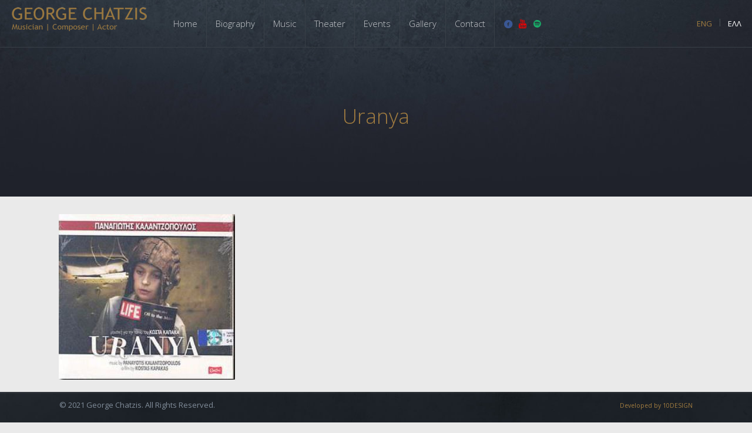

--- FILE ---
content_type: text/plain
request_url: https://www.google-analytics.com/j/collect?v=1&_v=j102&a=665368628&t=pageview&_s=1&dl=https%3A%2F%2Fgeorgechatzis.com%2Fmusic%2Fdiscography%2Furanya%2F&ul=en-us%40posix&dt=Uranya%20%7C%20George%20Chatzis&sr=1280x720&vp=1280x720&_u=IEBAAEABAAAAACAAI~&jid=432297179&gjid=919974161&cid=1716125034.1768528865&tid=UA-35403864-4&_gid=1537539308.1768528865&_r=1&_slc=1&z=2134754810
body_size: -451
content:
2,cG-L35XNMFRMQ